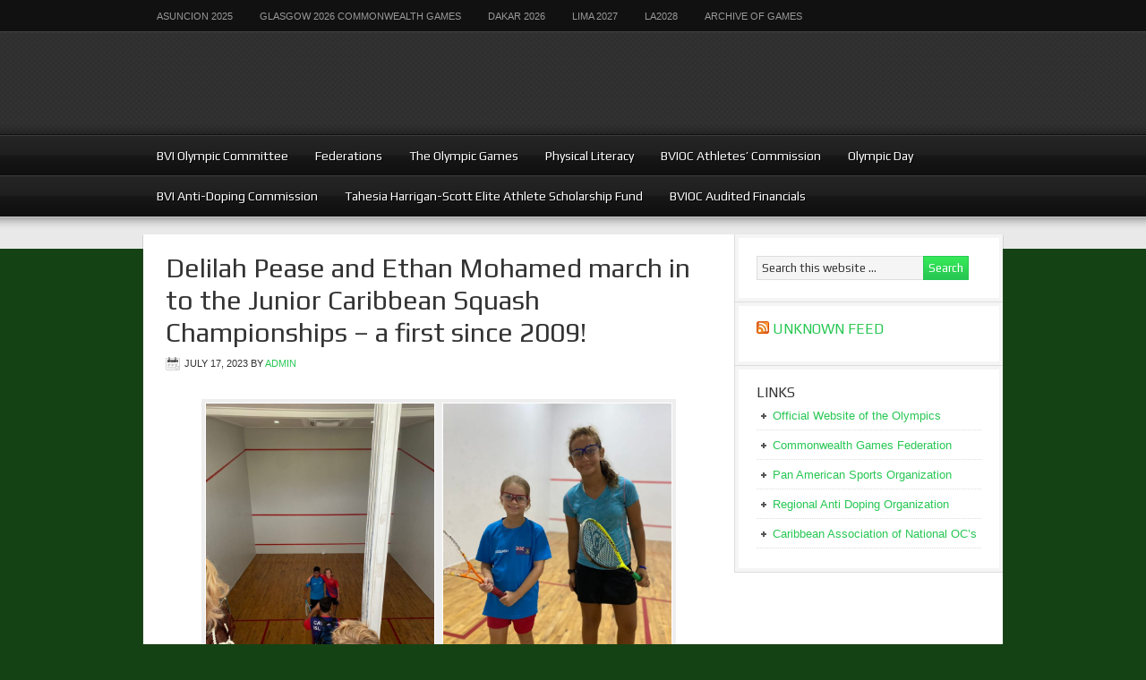

--- FILE ---
content_type: text/html; charset=UTF-8
request_url: http://bviolympics.org/tag/junior-caribbean-squash-championships/
body_size: 14062
content:
<!DOCTYPE html PUBLIC "-//W3C//DTD XHTML 1.0 Transitional//EN" "http://www.w3.org/TR/xhtml1/DTD/xhtml1-transitional.dtd">
<html xmlns="http://www.w3.org/1999/xhtml" lang="en-US" xml:lang="en-US">
<head profile="http://gmpg.org/xfn/11">
<meta http-equiv="Content-Type" content="text/html; charset=UTF-8" />
			<meta name="robots" content="noindex,noodp,noydir" />
		<meta name="viewport" content="width=device-width, initial-scale=1.0"/><title>Junior Caribbean Squash Championships</title>
<meta name='robots' content='max-image-preview:large' />
	<style>img:is([sizes="auto" i], [sizes^="auto," i]) { contain-intrinsic-size: 3000px 1500px }</style>
	<link rel="alternate" type="application/rss+xml" title="BVI Olympic Committee &raquo; Feed" href="http://bviolympics.org/feed/" />
<link rel="alternate" type="application/rss+xml" title="BVI Olympic Committee &raquo; Comments Feed" href="http://bviolympics.org/comments/feed/" />
<link rel="alternate" type="application/rss+xml" title="BVI Olympic Committee &raquo; Junior Caribbean Squash Championships Tag Feed" href="http://bviolympics.org/tag/junior-caribbean-squash-championships/feed/" />
<link rel="canonical" href="http://bviolympics.org/tag/junior-caribbean-squash-championships/" />
<script type="text/javascript">
/* <![CDATA[ */
window._wpemojiSettings = {"baseUrl":"https:\/\/s.w.org\/images\/core\/emoji\/16.0.1\/72x72\/","ext":".png","svgUrl":"https:\/\/s.w.org\/images\/core\/emoji\/16.0.1\/svg\/","svgExt":".svg","source":{"concatemoji":"http:\/\/bviolympics.org\/wp-includes\/js\/wp-emoji-release.min.js?ver=6.8.3"}};
/*! This file is auto-generated */
!function(s,n){var o,i,e;function c(e){try{var t={supportTests:e,timestamp:(new Date).valueOf()};sessionStorage.setItem(o,JSON.stringify(t))}catch(e){}}function p(e,t,n){e.clearRect(0,0,e.canvas.width,e.canvas.height),e.fillText(t,0,0);var t=new Uint32Array(e.getImageData(0,0,e.canvas.width,e.canvas.height).data),a=(e.clearRect(0,0,e.canvas.width,e.canvas.height),e.fillText(n,0,0),new Uint32Array(e.getImageData(0,0,e.canvas.width,e.canvas.height).data));return t.every(function(e,t){return e===a[t]})}function u(e,t){e.clearRect(0,0,e.canvas.width,e.canvas.height),e.fillText(t,0,0);for(var n=e.getImageData(16,16,1,1),a=0;a<n.data.length;a++)if(0!==n.data[a])return!1;return!0}function f(e,t,n,a){switch(t){case"flag":return n(e,"\ud83c\udff3\ufe0f\u200d\u26a7\ufe0f","\ud83c\udff3\ufe0f\u200b\u26a7\ufe0f")?!1:!n(e,"\ud83c\udde8\ud83c\uddf6","\ud83c\udde8\u200b\ud83c\uddf6")&&!n(e,"\ud83c\udff4\udb40\udc67\udb40\udc62\udb40\udc65\udb40\udc6e\udb40\udc67\udb40\udc7f","\ud83c\udff4\u200b\udb40\udc67\u200b\udb40\udc62\u200b\udb40\udc65\u200b\udb40\udc6e\u200b\udb40\udc67\u200b\udb40\udc7f");case"emoji":return!a(e,"\ud83e\udedf")}return!1}function g(e,t,n,a){var r="undefined"!=typeof WorkerGlobalScope&&self instanceof WorkerGlobalScope?new OffscreenCanvas(300,150):s.createElement("canvas"),o=r.getContext("2d",{willReadFrequently:!0}),i=(o.textBaseline="top",o.font="600 32px Arial",{});return e.forEach(function(e){i[e]=t(o,e,n,a)}),i}function t(e){var t=s.createElement("script");t.src=e,t.defer=!0,s.head.appendChild(t)}"undefined"!=typeof Promise&&(o="wpEmojiSettingsSupports",i=["flag","emoji"],n.supports={everything:!0,everythingExceptFlag:!0},e=new Promise(function(e){s.addEventListener("DOMContentLoaded",e,{once:!0})}),new Promise(function(t){var n=function(){try{var e=JSON.parse(sessionStorage.getItem(o));if("object"==typeof e&&"number"==typeof e.timestamp&&(new Date).valueOf()<e.timestamp+604800&&"object"==typeof e.supportTests)return e.supportTests}catch(e){}return null}();if(!n){if("undefined"!=typeof Worker&&"undefined"!=typeof OffscreenCanvas&&"undefined"!=typeof URL&&URL.createObjectURL&&"undefined"!=typeof Blob)try{var e="postMessage("+g.toString()+"("+[JSON.stringify(i),f.toString(),p.toString(),u.toString()].join(",")+"));",a=new Blob([e],{type:"text/javascript"}),r=new Worker(URL.createObjectURL(a),{name:"wpTestEmojiSupports"});return void(r.onmessage=function(e){c(n=e.data),r.terminate(),t(n)})}catch(e){}c(n=g(i,f,p,u))}t(n)}).then(function(e){for(var t in e)n.supports[t]=e[t],n.supports.everything=n.supports.everything&&n.supports[t],"flag"!==t&&(n.supports.everythingExceptFlag=n.supports.everythingExceptFlag&&n.supports[t]);n.supports.everythingExceptFlag=n.supports.everythingExceptFlag&&!n.supports.flag,n.DOMReady=!1,n.readyCallback=function(){n.DOMReady=!0}}).then(function(){return e}).then(function(){var e;n.supports.everything||(n.readyCallback(),(e=n.source||{}).concatemoji?t(e.concatemoji):e.wpemoji&&e.twemoji&&(t(e.twemoji),t(e.wpemoji)))}))}((window,document),window._wpemojiSettings);
/* ]]> */
</script>
<link rel='stylesheet' id='magazine-theme-css' href='http://bviolympics.org/wp-content/themes/magazine/style.css?ver=2.1' type='text/css' media='all' />
<style id='wp-emoji-styles-inline-css' type='text/css'>

	img.wp-smiley, img.emoji {
		display: inline !important;
		border: none !important;
		box-shadow: none !important;
		height: 1em !important;
		width: 1em !important;
		margin: 0 0.07em !important;
		vertical-align: -0.1em !important;
		background: none !important;
		padding: 0 !important;
	}
</style>
<link rel='stylesheet' id='wp-block-library-css' href='http://bviolympics.org/wp-includes/css/dist/block-library/style.min.css?ver=6.8.3' type='text/css' media='all' />
<style id='classic-theme-styles-inline-css' type='text/css'>
/*! This file is auto-generated */
.wp-block-button__link{color:#fff;background-color:#32373c;border-radius:9999px;box-shadow:none;text-decoration:none;padding:calc(.667em + 2px) calc(1.333em + 2px);font-size:1.125em}.wp-block-file__button{background:#32373c;color:#fff;text-decoration:none}
</style>
<style id='global-styles-inline-css' type='text/css'>
:root{--wp--preset--aspect-ratio--square: 1;--wp--preset--aspect-ratio--4-3: 4/3;--wp--preset--aspect-ratio--3-4: 3/4;--wp--preset--aspect-ratio--3-2: 3/2;--wp--preset--aspect-ratio--2-3: 2/3;--wp--preset--aspect-ratio--16-9: 16/9;--wp--preset--aspect-ratio--9-16: 9/16;--wp--preset--color--black: #000000;--wp--preset--color--cyan-bluish-gray: #abb8c3;--wp--preset--color--white: #ffffff;--wp--preset--color--pale-pink: #f78da7;--wp--preset--color--vivid-red: #cf2e2e;--wp--preset--color--luminous-vivid-orange: #ff6900;--wp--preset--color--luminous-vivid-amber: #fcb900;--wp--preset--color--light-green-cyan: #7bdcb5;--wp--preset--color--vivid-green-cyan: #00d084;--wp--preset--color--pale-cyan-blue: #8ed1fc;--wp--preset--color--vivid-cyan-blue: #0693e3;--wp--preset--color--vivid-purple: #9b51e0;--wp--preset--gradient--vivid-cyan-blue-to-vivid-purple: linear-gradient(135deg,rgba(6,147,227,1) 0%,rgb(155,81,224) 100%);--wp--preset--gradient--light-green-cyan-to-vivid-green-cyan: linear-gradient(135deg,rgb(122,220,180) 0%,rgb(0,208,130) 100%);--wp--preset--gradient--luminous-vivid-amber-to-luminous-vivid-orange: linear-gradient(135deg,rgba(252,185,0,1) 0%,rgba(255,105,0,1) 100%);--wp--preset--gradient--luminous-vivid-orange-to-vivid-red: linear-gradient(135deg,rgba(255,105,0,1) 0%,rgb(207,46,46) 100%);--wp--preset--gradient--very-light-gray-to-cyan-bluish-gray: linear-gradient(135deg,rgb(238,238,238) 0%,rgb(169,184,195) 100%);--wp--preset--gradient--cool-to-warm-spectrum: linear-gradient(135deg,rgb(74,234,220) 0%,rgb(151,120,209) 20%,rgb(207,42,186) 40%,rgb(238,44,130) 60%,rgb(251,105,98) 80%,rgb(254,248,76) 100%);--wp--preset--gradient--blush-light-purple: linear-gradient(135deg,rgb(255,206,236) 0%,rgb(152,150,240) 100%);--wp--preset--gradient--blush-bordeaux: linear-gradient(135deg,rgb(254,205,165) 0%,rgb(254,45,45) 50%,rgb(107,0,62) 100%);--wp--preset--gradient--luminous-dusk: linear-gradient(135deg,rgb(255,203,112) 0%,rgb(199,81,192) 50%,rgb(65,88,208) 100%);--wp--preset--gradient--pale-ocean: linear-gradient(135deg,rgb(255,245,203) 0%,rgb(182,227,212) 50%,rgb(51,167,181) 100%);--wp--preset--gradient--electric-grass: linear-gradient(135deg,rgb(202,248,128) 0%,rgb(113,206,126) 100%);--wp--preset--gradient--midnight: linear-gradient(135deg,rgb(2,3,129) 0%,rgb(40,116,252) 100%);--wp--preset--font-size--small: 13px;--wp--preset--font-size--medium: 20px;--wp--preset--font-size--large: 36px;--wp--preset--font-size--x-large: 42px;--wp--preset--spacing--20: 0.44rem;--wp--preset--spacing--30: 0.67rem;--wp--preset--spacing--40: 1rem;--wp--preset--spacing--50: 1.5rem;--wp--preset--spacing--60: 2.25rem;--wp--preset--spacing--70: 3.38rem;--wp--preset--spacing--80: 5.06rem;--wp--preset--shadow--natural: 6px 6px 9px rgba(0, 0, 0, 0.2);--wp--preset--shadow--deep: 12px 12px 50px rgba(0, 0, 0, 0.4);--wp--preset--shadow--sharp: 6px 6px 0px rgba(0, 0, 0, 0.2);--wp--preset--shadow--outlined: 6px 6px 0px -3px rgba(255, 255, 255, 1), 6px 6px rgba(0, 0, 0, 1);--wp--preset--shadow--crisp: 6px 6px 0px rgba(0, 0, 0, 1);}:where(.is-layout-flex){gap: 0.5em;}:where(.is-layout-grid){gap: 0.5em;}body .is-layout-flex{display: flex;}.is-layout-flex{flex-wrap: wrap;align-items: center;}.is-layout-flex > :is(*, div){margin: 0;}body .is-layout-grid{display: grid;}.is-layout-grid > :is(*, div){margin: 0;}:where(.wp-block-columns.is-layout-flex){gap: 2em;}:where(.wp-block-columns.is-layout-grid){gap: 2em;}:where(.wp-block-post-template.is-layout-flex){gap: 1.25em;}:where(.wp-block-post-template.is-layout-grid){gap: 1.25em;}.has-black-color{color: var(--wp--preset--color--black) !important;}.has-cyan-bluish-gray-color{color: var(--wp--preset--color--cyan-bluish-gray) !important;}.has-white-color{color: var(--wp--preset--color--white) !important;}.has-pale-pink-color{color: var(--wp--preset--color--pale-pink) !important;}.has-vivid-red-color{color: var(--wp--preset--color--vivid-red) !important;}.has-luminous-vivid-orange-color{color: var(--wp--preset--color--luminous-vivid-orange) !important;}.has-luminous-vivid-amber-color{color: var(--wp--preset--color--luminous-vivid-amber) !important;}.has-light-green-cyan-color{color: var(--wp--preset--color--light-green-cyan) !important;}.has-vivid-green-cyan-color{color: var(--wp--preset--color--vivid-green-cyan) !important;}.has-pale-cyan-blue-color{color: var(--wp--preset--color--pale-cyan-blue) !important;}.has-vivid-cyan-blue-color{color: var(--wp--preset--color--vivid-cyan-blue) !important;}.has-vivid-purple-color{color: var(--wp--preset--color--vivid-purple) !important;}.has-black-background-color{background-color: var(--wp--preset--color--black) !important;}.has-cyan-bluish-gray-background-color{background-color: var(--wp--preset--color--cyan-bluish-gray) !important;}.has-white-background-color{background-color: var(--wp--preset--color--white) !important;}.has-pale-pink-background-color{background-color: var(--wp--preset--color--pale-pink) !important;}.has-vivid-red-background-color{background-color: var(--wp--preset--color--vivid-red) !important;}.has-luminous-vivid-orange-background-color{background-color: var(--wp--preset--color--luminous-vivid-orange) !important;}.has-luminous-vivid-amber-background-color{background-color: var(--wp--preset--color--luminous-vivid-amber) !important;}.has-light-green-cyan-background-color{background-color: var(--wp--preset--color--light-green-cyan) !important;}.has-vivid-green-cyan-background-color{background-color: var(--wp--preset--color--vivid-green-cyan) !important;}.has-pale-cyan-blue-background-color{background-color: var(--wp--preset--color--pale-cyan-blue) !important;}.has-vivid-cyan-blue-background-color{background-color: var(--wp--preset--color--vivid-cyan-blue) !important;}.has-vivid-purple-background-color{background-color: var(--wp--preset--color--vivid-purple) !important;}.has-black-border-color{border-color: var(--wp--preset--color--black) !important;}.has-cyan-bluish-gray-border-color{border-color: var(--wp--preset--color--cyan-bluish-gray) !important;}.has-white-border-color{border-color: var(--wp--preset--color--white) !important;}.has-pale-pink-border-color{border-color: var(--wp--preset--color--pale-pink) !important;}.has-vivid-red-border-color{border-color: var(--wp--preset--color--vivid-red) !important;}.has-luminous-vivid-orange-border-color{border-color: var(--wp--preset--color--luminous-vivid-orange) !important;}.has-luminous-vivid-amber-border-color{border-color: var(--wp--preset--color--luminous-vivid-amber) !important;}.has-light-green-cyan-border-color{border-color: var(--wp--preset--color--light-green-cyan) !important;}.has-vivid-green-cyan-border-color{border-color: var(--wp--preset--color--vivid-green-cyan) !important;}.has-pale-cyan-blue-border-color{border-color: var(--wp--preset--color--pale-cyan-blue) !important;}.has-vivid-cyan-blue-border-color{border-color: var(--wp--preset--color--vivid-cyan-blue) !important;}.has-vivid-purple-border-color{border-color: var(--wp--preset--color--vivid-purple) !important;}.has-vivid-cyan-blue-to-vivid-purple-gradient-background{background: var(--wp--preset--gradient--vivid-cyan-blue-to-vivid-purple) !important;}.has-light-green-cyan-to-vivid-green-cyan-gradient-background{background: var(--wp--preset--gradient--light-green-cyan-to-vivid-green-cyan) !important;}.has-luminous-vivid-amber-to-luminous-vivid-orange-gradient-background{background: var(--wp--preset--gradient--luminous-vivid-amber-to-luminous-vivid-orange) !important;}.has-luminous-vivid-orange-to-vivid-red-gradient-background{background: var(--wp--preset--gradient--luminous-vivid-orange-to-vivid-red) !important;}.has-very-light-gray-to-cyan-bluish-gray-gradient-background{background: var(--wp--preset--gradient--very-light-gray-to-cyan-bluish-gray) !important;}.has-cool-to-warm-spectrum-gradient-background{background: var(--wp--preset--gradient--cool-to-warm-spectrum) !important;}.has-blush-light-purple-gradient-background{background: var(--wp--preset--gradient--blush-light-purple) !important;}.has-blush-bordeaux-gradient-background{background: var(--wp--preset--gradient--blush-bordeaux) !important;}.has-luminous-dusk-gradient-background{background: var(--wp--preset--gradient--luminous-dusk) !important;}.has-pale-ocean-gradient-background{background: var(--wp--preset--gradient--pale-ocean) !important;}.has-electric-grass-gradient-background{background: var(--wp--preset--gradient--electric-grass) !important;}.has-midnight-gradient-background{background: var(--wp--preset--gradient--midnight) !important;}.has-small-font-size{font-size: var(--wp--preset--font-size--small) !important;}.has-medium-font-size{font-size: var(--wp--preset--font-size--medium) !important;}.has-large-font-size{font-size: var(--wp--preset--font-size--large) !important;}.has-x-large-font-size{font-size: var(--wp--preset--font-size--x-large) !important;}
:where(.wp-block-post-template.is-layout-flex){gap: 1.25em;}:where(.wp-block-post-template.is-layout-grid){gap: 1.25em;}
:where(.wp-block-columns.is-layout-flex){gap: 2em;}:where(.wp-block-columns.is-layout-grid){gap: 2em;}
:root :where(.wp-block-pullquote){font-size: 1.5em;line-height: 1.6;}
</style>
<link rel='stylesheet' id='wpdm-font-awesome-css' href='http://bviolympics.org/wp-content/plugins/download-manager/assets/fontawesome/css/all.css?ver=6.8.3' type='text/css' media='all' />
<link rel='stylesheet' id='wpdm-bootstrap-css' href='http://bviolympics.org/wp-content/plugins/download-manager/assets/bootstrap/css/bootstrap.css?ver=6.8.3' type='text/css' media='all' />
<link rel='stylesheet' id='wpdm-front-css' href='http://bviolympics.org/wp-content/plugins/download-manager/assets/css/front.css?ver=6.8.3' type='text/css' media='all' />
<script type="text/javascript" id="jquery-core-js-extra">
/* <![CDATA[ */
var wpdm_url = {"home":"http:\/\/bviolympics.org\/","site":"http:\/\/bviolympics.org\/","ajax":"http:\/\/bviolympics.org\/wp-admin\/admin-ajax.php"};
/* ]]> */
</script>
<script type="text/javascript" src="http://bviolympics.org/wp-includes/js/jquery/jquery.min.js?ver=3.7.1" id="jquery-core-js"></script>
<script type="text/javascript" src="http://bviolympics.org/wp-includes/js/jquery/jquery-migrate.min.js?ver=3.4.1" id="jquery-migrate-js"></script>
<script type="text/javascript" src="http://bviolympics.org/wp-content/plugins/download-manager/assets/bootstrap/js/bootstrap.min.js?ver=6.8.3" id="wpdm-bootstrap-js"></script>
<script type="text/javascript" src="http://bviolympics.org/wp-content/plugins/download-manager/assets/js/front.js?ver=6.8.3" id="frontjs-js"></script>
<script type="text/javascript" src="http://bviolympics.org/wp-content/plugins/download-manager/assets/js/chosen.jquery.min.js?ver=6.8.3" id="jquery-choosen-js"></script>
<!--[if lt IE 9]>
<script type="text/javascript" src="http://bviolympics.org/wp-content/themes/genesis/lib/js/html5shiv.min.js?ver=3.7.3" id="html5shiv-js"></script>
<![endif]-->
<link rel="https://api.w.org/" href="http://bviolympics.org/wp-json/" /><link rel="alternate" title="JSON" type="application/json" href="http://bviolympics.org/wp-json/wp/v2/tags/1025" /><link rel="EditURI" type="application/rsd+xml" title="RSD" href="http://bviolympics.org/xmlrpc.php?rsd" />

        <script>
            var wpdm_site_url = 'http://bviolympics.org/';
            var wpdm_home_url = 'http://bviolympics.org/';
            var ajax_url = 'http://bviolympics.org/wp-admin/admin-ajax.php';
            var wpdm_ajax_url = 'http://bviolympics.org/wp-admin/admin-ajax.php';
            var wpdm_ajax_popup = '0';
        </script>
        <style>
            .wpdm-download-link.btn.btn-primary.{
                border-radius: 4px;
            }
        </style>


        <link rel="icon" href="http://bviolympics.org/wp-content/themes/magazine/images/favicon.ico" />
<style type="text/css">#header { background: url(http://bvioc.wpengine.com/wp-content/uploads/2013/07/cropped-Banner-with-White-Lettering.jpg) no-repeat !important; }</style>
<style type="text/css" id="custom-background-css">
body.custom-background { background-color: #154214; }
</style>
	<meta name="generator" content="WordPress Download Manager 2.9.91" />
            <style>
                                @import url('https://fonts.googleapis.com/css?family=Cantarell:400,700');
                


                .w3eden .fetfont,
                .w3eden .btn,
                .w3eden .btn.wpdm-front h3.title,
                .w3eden .wpdm-social-lock-box .IN-widget a span:last-child,
                .w3eden #xfilelist .panel-heading,
                .w3eden .wpdm-frontend-tabs a,
                .w3eden .alert:before,
                .w3eden .panel .panel-heading,
                .w3eden .discount-msg,
                .w3eden .panel.dashboard-panel h3,
                .w3eden #wpdm-dashboard-sidebar .list-group-item,
                .w3eden #package-description .wp-switch-editor,
                .w3eden .w3eden.author-dashbboard .nav.nav-tabs li a,
                .w3eden .wpdm_cart thead th,
                .w3eden #csp .list-group-item,
                .w3eden .modal-title {
                    font-family: Cantarell, -apple-system, BlinkMacSystemFont, "Segoe UI", Roboto, Helvetica, Arial, sans-serif, "Apple Color Emoji", "Segoe UI Emoji", "Segoe UI Symbol";
                    text-transform: uppercase;
                    font-weight: 700;
                }
                .w3eden #csp .list-group-item{
                    text-transform: unset;
                }
            </style>
                    <style>

            :root{
                --color-primary: #4a8eff;
                --color-primary-hover: #4a8eff;
                --color-primary-active: #4a8eff;
                --color-success: #4a8eff;
                --color-success-hover: #4a8eff;
                --color-success-active: #4a8eff;
                --color-info: #2CA8FF;
                --color-info-hover: #2CA8FF;
                --color-info-active: #2CA8FF;
                --color-warning: orange;
                --color-warning-hover: orange;
                --color-warning-active: orange;
                --color-danger: #ff5062;
                --color-danger-hover: #ff5062;
                --color-danger-active: #ff5062;
                --color-green: #30b570;
                --color-blue: #0073ff;
                --color-purple: #8557D3;
                --color-red: #ff5062;
                --color-muted: rgba(69, 89, 122, 0.6);
                --wpdm-font: Cantarell, -apple-system, BlinkMacSystemFont, "Segoe UI", Roboto, Helvetica, Arial, sans-serif, "Apple Color Emoji", "Segoe UI Emoji", "Segoe UI Symbol";
            }


        </style>
        </head>
<body class="archive tag tag-junior-caribbean-squash-championships tag-1025 custom-background wp-theme-genesis wp-child-theme-magazine custom-header header-image header-full-width content-sidebar magazine-green"><div id="nav"><div class="wrap"><ul id="menu-games" class="menu genesis-nav-menu menu-primary"><li id="menu-item-4713" class="menu-item menu-item-type-post_type menu-item-object-page menu-item-4713"><a href="http://bviolympics.org/asuncion-2025/">Asuncion 2025</a></li>
<li id="menu-item-4707" class="menu-item menu-item-type-post_type menu-item-object-page menu-item-has-children menu-item-4707"><a href="http://bviolympics.org/glasgow-2026-commonwealth-games/">Glasgow 2026 Commonwealth Games</a>
<ul class="sub-menu">
	<li id="menu-item-4755" class="menu-item menu-item-type-post_type menu-item-object-page menu-item-4755"><a href="http://bviolympics.org/glasgow-2026-kings-baton-relay/">Glasgow 2026 King’s Baton Relay</a></li>
	<li id="menu-item-4741" class="menu-item menu-item-type-post_type menu-item-object-page menu-item-4741"><a href="http://bviolympics.org/glasgow-2026-kings-baton-relay-may-20-2025/">Glasgow 2026 King’s Baton Relay May 20, 2025</a></li>
</ul>
</li>
<li id="menu-item-4710" class="menu-item menu-item-type-post_type menu-item-object-page menu-item-4710"><a href="http://bviolympics.org/dakar-2026/">Dakar 2026</a></li>
<li id="menu-item-4716" class="menu-item menu-item-type-post_type menu-item-object-page menu-item-4716"><a href="http://bviolympics.org/lima-2027/">Lima 2027</a></li>
<li id="menu-item-4704" class="menu-item menu-item-type-post_type menu-item-object-page menu-item-4704"><a href="http://bviolympics.org/la2028/">LA2028</a></li>
<li id="menu-item-2910" class="menu-item menu-item-type-post_type menu-item-object-page menu-item-has-children menu-item-2910"><a href="http://bviolympics.org/archive-of-games/">Archive of Games</a>
<ul class="sub-menu">
	<li id="menu-item-4502" class="menu-item menu-item-type-post_type menu-item-object-page menu-item-4502"><a href="http://bviolympics.org/paris-2024/">Paris 2024</a></li>
	<li id="menu-item-4496" class="menu-item menu-item-type-post_type menu-item-object-page menu-item-4496"><a href="http://bviolympics.org/san-salvador-2023/">San Salvador 2023</a></li>
	<li id="menu-item-4499" class="menu-item menu-item-type-post_type menu-item-object-page menu-item-4499"><a href="http://bviolympics.org/trinibago-2023/">Trinibago 2023</a></li>
	<li id="menu-item-4127" class="menu-item menu-item-type-post_type menu-item-object-page menu-item-4127"><a href="http://bviolympics.org/santiago-2023/">Santiago 2023</a></li>
	<li id="menu-item-4124" class="menu-item menu-item-type-post_type menu-item-object-page menu-item-has-children menu-item-4124"><a href="http://bviolympics.org/birmingham-2022/">Birmingham 2022</a>
	<ul class="sub-menu">
		<li id="menu-item-4179" class="menu-item menu-item-type-post_type menu-item-object-page menu-item-has-children menu-item-4179"><a href="http://bviolympics.org/birmingham-2022-queens-baton-relay/">Birmingham 2022 Queen’s Baton Relay</a>
		<ul class="sub-menu">
			<li id="menu-item-4184" class="menu-item menu-item-type-post_type menu-item-object-page menu-item-4184"><a href="http://bviolympics.org/the-queens-baton/">The Queen’s Baton</a></li>
			<li id="menu-item-4195" class="menu-item menu-item-type-post_type menu-item-object-page menu-item-4195"><a href="http://bviolympics.org/the-birmingham-2022-queens-baton-itinerary-in-the-bvi/">The Birmingham 2022 Queen’s Baton DRAFT Itinerary and Route in the BVI</a></li>
		</ul>
</li>
	</ul>
</li>
	<li id="menu-item-4121" class="menu-item menu-item-type-post_type menu-item-object-page menu-item-4121"><a href="http://bviolympics.org/cali-2021/">Cali 2021</a></li>
	<li id="menu-item-2925" class="menu-item menu-item-type-post_type menu-item-object-page menu-item-has-children menu-item-2925"><a href="http://bviolympics.org/tokyo-2020/">Tokyo 2020</a>
	<ul class="sub-menu">
		<li id="menu-item-4040" class="menu-item menu-item-type-post_type menu-item-object-page menu-item-has-children menu-item-4040"><a href="http://bviolympics.org/tokyo-2020-athlete-profiles/">Tokyo 2020 Athlete Profiles</a>
		<ul class="sub-menu">
			<li id="menu-item-4041" class="menu-item menu-item-type-post_type menu-item-object-page menu-item-4041"><a href="http://bviolympics.org/kyron-mcmaster-3/">Kyron McMaster</a></li>
			<li id="menu-item-4039" class="menu-item menu-item-type-post_type menu-item-object-page menu-item-4039"><a href="http://bviolympics.org/chantel-malone-3/">Chantel Malone</a></li>
			<li id="menu-item-4038" class="menu-item menu-item-type-post_type menu-item-object-page menu-item-4038"><a href="http://bviolympics.org/elinah-phillip/">Elinah Phillip</a></li>
		</ul>
</li>
	</ul>
</li>
	<li id="menu-item-2922" class="menu-item menu-item-type-post_type menu-item-object-page menu-item-has-children menu-item-2922"><a href="http://bviolympics.org/lima-2019/">Lima 2019</a>
	<ul class="sub-menu">
		<li id="menu-item-3472" class="menu-item menu-item-type-post_type menu-item-object-page menu-item-has-children menu-item-3472"><a href="http://bviolympics.org/lima-2019-delegation/">Lima 2019 Athlete Profiles</a>
		<ul class="sub-menu">
			<li id="menu-item-3474" class="menu-item menu-item-type-post_type menu-item-object-page menu-item-3474"><a href="http://bviolympics.org/eldred-henry-2/">ELDRED HENRY</a></li>
			<li id="menu-item-3475" class="menu-item menu-item-type-post_type menu-item-object-page menu-item-3475"><a href="http://bviolympics.org/ashley-kelly-2/">ASHLEY KELLY</a></li>
			<li id="menu-item-3476" class="menu-item menu-item-type-post_type menu-item-object-page menu-item-3476"><a href="http://bviolympics.org/thad-lettsome/">THAD LETTSOME</a></li>
			<li id="menu-item-3473" class="menu-item menu-item-type-post_type menu-item-object-page menu-item-3473"><a href="http://bviolympics.org/chantel-malone-2/">CHANTEL MALONE</a></li>
			<li id="menu-item-3471" class="menu-item menu-item-type-post_type menu-item-object-page menu-item-3471"><a href="http://bviolympics.org/?page_id=3463">KYRON McMASTER</a></li>
		</ul>
</li>
	</ul>
</li>
	<li id="menu-item-2916" class="menu-item menu-item-type-post_type menu-item-object-page menu-item-2916"><a href="http://bviolympics.org/buenos-aires-2018/">Buenos Aires 2018</a></li>
	<li id="menu-item-2919" class="menu-item menu-item-type-post_type menu-item-object-page menu-item-2919"><a href="http://bviolympics.org/archive-of-games/barranquilla-2018/">Barranquilla 2018</a></li>
	<li id="menu-item-2796" class="menu-item menu-item-type-post_type menu-item-object-page menu-item-has-children menu-item-2796"><a href="http://bviolympics.org/gold-coast-2018/">Gold Coast 2018</a>
	<ul class="sub-menu">
		<li id="menu-item-2931" class="menu-item menu-item-type-post_type menu-item-object-page menu-item-has-children menu-item-2931"><a href="http://bviolympics.org/gold-coast-2018/about-the-queens-baton-relay/">The Queen’s Baton Relay</a>
		<ul class="sub-menu">
			<li id="menu-item-2864" class="menu-item menu-item-type-post_type menu-item-object-page menu-item-2864"><a href="http://bviolympics.org/boundless-energy-the-gc2018-queens-baton/">The GC2018 Queen’s Baton</a></li>
			<li id="menu-item-2859" class="menu-item menu-item-type-post_type menu-item-object-page menu-item-2859"><a href="http://bviolympics.org/gold-coast-2018/the-gc2018-queens-baton-relay-route-itinerary-in-the-bvi/">The GC2018 Queen’s Baton Relay route &#038; itinerary in the BVI</a></li>
			<li id="menu-item-2958" class="menu-item menu-item-type-post_type menu-item-object-page menu-item-2958"><a href="http://bviolympics.org/boundless-energy-the-gc2018-queens-baton/gold-coast-2018-queens-baton-relay-in-the-bvi-full-report/">Gold Coast 2018 Queen’s Baton Relay in the BVI – Full Report</a></li>
			<li id="menu-item-2947" class="menu-item menu-item-type-post_type menu-item-object-page menu-item-2947"><a href="http://bviolympics.org/gold-coast-2018/gold-coast-2018-queens-baton-relay-bvi-sponsors/">Gold Coast 2018 Queen’s Baton Relay – BVI Sponsors</a></li>
		</ul>
</li>
		<li id="menu-item-3130" class="menu-item menu-item-type-post_type menu-item-object-page menu-item-has-children menu-item-3130"><a href="http://bviolympics.org/gc2018-athlete-profiles/">GC2018 Athlete Profiles</a>
		<ul class="sub-menu">
			<li id="menu-item-3093" class="menu-item menu-item-type-post_type menu-item-object-page menu-item-3093"><a href="http://bviolympics.org/tahesia-harrigan-scott/">Tahesia Harrigan-Scott</a></li>
			<li id="menu-item-3092" class="menu-item menu-item-type-post_type menu-item-object-page menu-item-3092"><a href="http://bviolympics.org/ashley-kelly/">Ashley Kelly</a></li>
			<li id="menu-item-3097" class="menu-item menu-item-type-post_type menu-item-object-page menu-item-3097"><a href="http://bviolympics.org/chantel-malone/">Chantel Malone</a></li>
			<li id="menu-item-3102" class="menu-item menu-item-type-post_type menu-item-object-page menu-item-3102"><a href="http://bviolympics.org/?page_id=3099">Kyron McMaster</a></li>
			<li id="menu-item-3105" class="menu-item menu-item-type-post_type menu-item-object-page menu-item-3105"><a href="http://bviolympics.org/khari-herbert-jr/">Khari Herbert Jr</a></li>
			<li id="menu-item-3114" class="menu-item menu-item-type-post_type menu-item-object-page menu-item-3114"><a href="http://bviolympics.org/trevia-gumbs/">Trevia Gumbs</a></li>
			<li id="menu-item-3115" class="menu-item menu-item-type-post_type menu-item-object-page menu-item-3115"><a href="http://bviolympics.org/tynelle-gumbs/">Tynelle Gumbs</a></li>
			<li id="menu-item-3121" class="menu-item menu-item-type-post_type menu-item-object-page menu-item-3121"><a href="http://bviolympics.org/joe-chapman/">Joe Chapman</a></li>
			<li id="menu-item-3120" class="menu-item menu-item-type-post_type menu-item-object-page menu-item-3120"><a href="http://bviolympics.org/neville-sorrentino/">Neville Sorrentino</a></li>
		</ul>
</li>
		<li id="menu-item-3085" class="menu-item menu-item-type-post_type menu-item-object-page menu-item-3085"><a href="http://bviolympics.org/gold-coast-2018/gc2018-media-kit-british-virgin-islands-ivb/">GC2018 Media Kit – British Virgin Islands (IVB)</a></li>
	</ul>
</li>
	<li id="menu-item-2913" class="menu-item menu-item-type-post_type menu-item-object-page menu-item-2913"><a href="http://bviolympics.org/bahamas-2017/">Bahamas 2017</a></li>
	<li id="menu-item-251" class="menu-item menu-item-type-post_type menu-item-object-page menu-item-has-children menu-item-251"><a href="http://bviolympics.org/rio-2016-3/">Rio 2016</a>
	<ul class="sub-menu">
		<li id="menu-item-282" class="menu-item menu-item-type-taxonomy menu-item-object-category menu-item-282"><a href="http://bviolympics.org/category/rio-news/">Rio News</a></li>
	</ul>
</li>
	<li id="menu-item-231" class="menu-item menu-item-type-post_type menu-item-object-page menu-item-has-children menu-item-231"><a href="http://bviolympics.org/samoa-2015/">Samoa 2015</a>
	<ul class="sub-menu">
		<li id="menu-item-287" class="menu-item menu-item-type-taxonomy menu-item-object-category menu-item-287"><a href="http://bviolympics.org/category/samoa-news/">Samoa News</a></li>
	</ul>
</li>
	<li id="menu-item-86" class="menu-item menu-item-type-post_type menu-item-object-page menu-item-has-children menu-item-86"><a href="http://bviolympics.org/toronto-2015/">Toronto 2015</a>
	<ul class="sub-menu">
		<li id="menu-item-283" class="menu-item menu-item-type-taxonomy menu-item-object-category menu-item-283"><a href="http://bviolympics.org/category/toronto-news/">Toronto News</a></li>
	</ul>
</li>
	<li id="menu-item-87" class="menu-item menu-item-type-post_type menu-item-object-page menu-item-has-children menu-item-87"><a href="http://bviolympics.org/vera-cruz-2014/">Vera Cruz 2014</a>
	<ul class="sub-menu">
		<li id="menu-item-288" class="menu-item menu-item-type-taxonomy menu-item-object-category menu-item-288"><a href="http://bviolympics.org/category/vera-cruz-news/">Vera Cruz News</a></li>
	</ul>
</li>
	<li id="menu-item-293" class="menu-item menu-item-type-post_type menu-item-object-page menu-item-has-children menu-item-293"><a href="http://bviolympics.org/nanjing-2014-2/">Nanjing 2014</a>
	<ul class="sub-menu">
		<li id="menu-item-286" class="menu-item menu-item-type-taxonomy menu-item-object-category menu-item-286"><a href="http://bviolympics.org/category/nanjing-news/">Nanjing News</a></li>
	</ul>
</li>
	<li id="menu-item-85" class="menu-item menu-item-type-post_type menu-item-object-page menu-item-has-children menu-item-85"><a href="http://bviolympics.org/glasgow-2014/">Glasgow 2014</a>
	<ul class="sub-menu">
		<li id="menu-item-814" class="menu-item menu-item-type-post_type menu-item-object-page menu-item-has-children menu-item-814"><a href="http://bviolympics.org/glasgow-2014/queens-baton-relay/">Queen’s Baton Relay</a>
		<ul class="sub-menu">
			<li id="menu-item-947" class="menu-item menu-item-type-post_type menu-item-object-page menu-item-947"><a href="http://bviolympics.org/glasgow-2014/queens-baton-relay/glasgow-2014-queens-baton-relay-final-report/">2014 Queen’s Baton Relay – Full Report</a></li>
			<li id="menu-item-887" class="menu-item menu-item-type-post_type menu-item-object-page menu-item-887"><a href="http://bviolympics.org/glasgow-2014/queens-baton-relay/queens-baton-relay-itinerary/">2014 Queen&#8217;s Baton Relay &#8211; Itinerary</a></li>
			<li id="menu-item-824" class="menu-item menu-item-type-post_type menu-item-object-page menu-item-824"><a href="http://bviolympics.org/glasgow-2014/queens-baton-relay/queens-baton-relay-sponsors/">2014 Queen&#8217;s Baton Relay &#8211; Sponsors</a></li>
		</ul>
</li>
		<li id="menu-item-812" class="menu-item menu-item-type-post_type menu-item-object-page menu-item-812"><a href="http://bviolympics.org/glasgow-2014/meet-the-mascot-clyde/">Meet the Mascot – Clyde</a></li>
		<li id="menu-item-284" class="menu-item menu-item-type-taxonomy menu-item-object-category menu-item-284"><a href="http://bviolympics.org/category/glasgow-news/">Glasgow News</a></li>
	</ul>
</li>
</ul>
</li>
</ul></div></div><div id="wrap"><div id="header"><div class="wrap"><div id="title-area"><p id="title"><a href="http://bviolympics.org/">BVI Olympic Committee</a></p><p id="description">Governing Body for Olympic Sports in the BVI</p></div></div></div><div id="subnav"><div class="wrap"><ul id="menu-main" class="menu genesis-nav-menu menu-secondary"><li id="menu-item-392" class="menu-item menu-item-type-taxonomy menu-item-object-category menu-item-has-children menu-item-392"><a href="http://bviolympics.org/category/bvi-olympic-committee/">BVI Olympic Committee</a>
<ul class="sub-menu">
	<li id="menu-item-3575" class="menu-item menu-item-type-post_type menu-item-object-page menu-item-3575"><a href="http://bviolympics.org/address/">Address</a></li>
	<li id="menu-item-94" class="menu-item menu-item-type-post_type menu-item-object-page menu-item-94"><a href="http://bviolympics.org/bvioc-executive/">BVIOC Executive</a></li>
	<li id="menu-item-93" class="menu-item menu-item-type-post_type menu-item-object-page menu-item-93"><a href="http://bviolympics.org/bvioc-history/">BVIOC History</a></li>
	<li id="menu-item-2001" class="menu-item menu-item-type-taxonomy menu-item-object-category menu-item-has-children menu-item-2001"><a href="http://bviolympics.org/category/sports-history-by-rey-oneal/">Sports History by Rey O&#8217;Neal</a>
	<ul class="sub-menu">
		<li id="menu-item-3264" class="menu-item menu-item-type-post_type menu-item-object-post menu-item-3264"><a href="http://bviolympics.org/the-other-olympic-medalists-from-the-caribbean/">The  “Other” Olympic  Medalists From The Caribbean</a></li>
		<li id="menu-item-3336" class="menu-item menu-item-type-post_type menu-item-object-page menu-item-3336"><a href="http://bviolympics.org/history-of-o-e-c-s-athletics-by-rey-oneal-3/">History of O.E.C.S Athletics by Rey O’Neal</a></li>
	</ul>
</li>
</ul>
</li>
<li id="menu-item-751" class="menu-item menu-item-type-post_type menu-item-object-page menu-item-has-children menu-item-751"><a href="http://bviolympics.org/federations/">Federations</a>
<ul class="sub-menu">
	<li id="menu-item-3349" class="menu-item menu-item-type-taxonomy menu-item-object-category menu-item-has-children menu-item-3349"><a href="http://bviolympics.org/category/archery/">Archery</a>
	<ul class="sub-menu">
		<li id="menu-item-3350" class="menu-item menu-item-type-post_type menu-item-object-page menu-item-3350"><a href="http://bviolympics.org/federations/virgin-islands-archery-association/">Archery Executive</a></li>
		<li id="menu-item-3352" class="menu-item menu-item-type-post_type menu-item-object-page menu-item-3352"><a href="http://bviolympics.org/archery-history/">Archery History</a></li>
		<li id="menu-item-3354" class="menu-item menu-item-type-post_type menu-item-object-page menu-item-3354"><a href="http://bviolympics.org/federations/archery-teams/">Archery Teams</a></li>
	</ul>
</li>
	<li id="menu-item-258" class="menu-item menu-item-type-taxonomy menu-item-object-category menu-item-has-children menu-item-258"><a href="http://bviolympics.org/category/athletics-news/">Athletics</a>
	<ul class="sub-menu">
		<li id="menu-item-103" class="menu-item menu-item-type-post_type menu-item-object-page menu-item-103"><a href="http://bviolympics.org/federations/athletics-executive/">Athletics Executive</a></li>
		<li id="menu-item-102" class="menu-item menu-item-type-post_type menu-item-object-page menu-item-102"><a href="http://bviolympics.org/federations/athletics-history/">Athletics History</a></li>
		<li id="menu-item-345" class="menu-item menu-item-type-post_type menu-item-object-page menu-item-has-children menu-item-345"><a href="http://bviolympics.org/federations/athletics-disiplines-6/">Athletics Disiplines</a>
		<ul class="sub-menu">
			<li id="menu-item-346" class="menu-item menu-item-type-taxonomy menu-item-object-category menu-item-346"><a href="http://bviolympics.org/category/sprint-medley-relay/">Sprint Medley Relay</a></li>
		</ul>
</li>
	</ul>
</li>
	<li id="menu-item-259" class="menu-item menu-item-type-taxonomy menu-item-object-category menu-item-has-children menu-item-259"><a href="http://bviolympics.org/category/basketball-news/">Basketball</a>
	<ul class="sub-menu">
		<li id="menu-item-111" class="menu-item menu-item-type-post_type menu-item-object-page menu-item-111"><a href="http://bviolympics.org/federations/basketball-executive/">Basketball Executive</a></li>
		<li id="menu-item-110" class="menu-item menu-item-type-post_type menu-item-object-page menu-item-110"><a href="http://bviolympics.org/federations/basketball-history/">Basketball History</a></li>
		<li id="menu-item-108" class="menu-item menu-item-type-post_type menu-item-object-page menu-item-108"><a href="http://bviolympics.org/federations/basketball-teams/">Basketball Teams</a></li>
	</ul>
</li>
	<li id="menu-item-260" class="menu-item menu-item-type-taxonomy menu-item-object-category menu-item-has-children menu-item-260"><a href="http://bviolympics.org/category/cycling-news/">Cycling</a>
	<ul class="sub-menu">
		<li id="menu-item-119" class="menu-item menu-item-type-post_type menu-item-object-page menu-item-119"><a href="http://bviolympics.org/federations/cycling-executive/">Cycling Executive</a></li>
		<li id="menu-item-118" class="menu-item menu-item-type-post_type menu-item-object-page menu-item-118"><a href="http://bviolympics.org/federations/cycling-history/">Cycling History</a></li>
		<li id="menu-item-803" class="menu-item menu-item-type-post_type menu-item-object-page menu-item-803"><a href="http://bviolympics.org/federations/cycling-disiplines/">Cycling Disiplines</a></li>
	</ul>
</li>
	<li id="menu-item-752" class="menu-item menu-item-type-taxonomy menu-item-object-category menu-item-has-children menu-item-752"><a href="http://bviolympics.org/category/football-news/">Football</a>
	<ul class="sub-menu">
		<li id="menu-item-753" class="menu-item menu-item-type-post_type menu-item-object-page menu-item-753"><a href="http://bviolympics.org/federations/football-executive/">Football Executive</a></li>
		<li id="menu-item-755" class="menu-item menu-item-type-post_type menu-item-object-page menu-item-755"><a href="http://bviolympics.org/federations/football-history/">Football History</a></li>
		<li id="menu-item-754" class="menu-item menu-item-type-post_type menu-item-object-page menu-item-754"><a href="http://bviolympics.org/?page_id=123">Football Teams</a></li>
	</ul>
</li>
	<li id="menu-item-759" class="menu-item menu-item-type-taxonomy menu-item-object-category menu-item-has-children menu-item-759"><a href="http://bviolympics.org/category/rugby-news/">Rugby</a>
	<ul class="sub-menu">
		<li id="menu-item-762" class="menu-item menu-item-type-post_type menu-item-object-page menu-item-762"><a href="http://bviolympics.org/federations/rugby-executive/">Rugby Executive</a></li>
		<li id="menu-item-761" class="menu-item menu-item-type-post_type menu-item-object-page menu-item-761"><a href="http://bviolympics.org/federations/rugby-history/">Rugby History</a></li>
		<li id="menu-item-760" class="menu-item menu-item-type-post_type menu-item-object-page menu-item-760"><a href="http://bviolympics.org/federations/rugby-teams/">Rugby Teams</a></li>
	</ul>
</li>
	<li id="menu-item-766" class="menu-item menu-item-type-taxonomy menu-item-object-category menu-item-has-children menu-item-766"><a href="http://bviolympics.org/category/sailing-news/">Sailing</a>
	<ul class="sub-menu">
		<li id="menu-item-765" class="menu-item menu-item-type-post_type menu-item-object-page menu-item-765"><a href="http://bviolympics.org/federations/sailing-executive/">Sailing Executive</a></li>
		<li id="menu-item-764" class="menu-item menu-item-type-post_type menu-item-object-page menu-item-764"><a href="http://bviolympics.org/federations/sailing-history/">Sailing History</a></li>
		<li id="menu-item-763" class="menu-item menu-item-type-post_type menu-item-object-page menu-item-763"><a href="http://bviolympics.org/federations/sailing-disiplines/">Sailing Disiplines</a></li>
	</ul>
</li>
	<li id="menu-item-770" class="menu-item menu-item-type-taxonomy menu-item-object-category menu-item-has-children menu-item-770"><a href="http://bviolympics.org/category/skiing-news/">Skiing</a>
	<ul class="sub-menu">
		<li id="menu-item-769" class="menu-item menu-item-type-post_type menu-item-object-page menu-item-769"><a href="http://bviolympics.org/federations/skiing-executive/">Skiing Executive</a></li>
		<li id="menu-item-768" class="menu-item menu-item-type-post_type menu-item-object-page menu-item-768"><a href="http://bviolympics.org/federations/skiing-history/">Skiing History</a></li>
		<li id="menu-item-767" class="menu-item menu-item-type-post_type menu-item-object-page menu-item-767"><a href="http://bviolympics.org/federations/skiing-disiplines/">Skiing Disiplines</a></li>
	</ul>
</li>
	<li id="menu-item-774" class="menu-item menu-item-type-taxonomy menu-item-object-category menu-item-has-children menu-item-774"><a href="http://bviolympics.org/category/softball-baseball-news/">Softball-Baseball</a>
	<ul class="sub-menu">
		<li id="menu-item-773" class="menu-item menu-item-type-post_type menu-item-object-page menu-item-773"><a href="http://bviolympics.org/federations/softball-executive/">Softball-Baseball Executive</a></li>
		<li id="menu-item-772" class="menu-item menu-item-type-post_type menu-item-object-page menu-item-772"><a href="http://bviolympics.org/federations/softball-history/">Softball History</a></li>
		<li id="menu-item-771" class="menu-item menu-item-type-post_type menu-item-object-page menu-item-771"><a href="http://bviolympics.org/federations/softball-teams/">Softball Teams</a></li>
	</ul>
</li>
	<li id="menu-item-778" class="menu-item menu-item-type-taxonomy menu-item-object-category menu-item-has-children menu-item-778"><a href="http://bviolympics.org/category/swimming-news/">Swimming</a>
	<ul class="sub-menu">
		<li id="menu-item-777" class="menu-item menu-item-type-post_type menu-item-object-page menu-item-777"><a href="http://bviolympics.org/federations/swimming-executive/">Swimming Executive</a></li>
		<li id="menu-item-776" class="menu-item menu-item-type-post_type menu-item-object-page menu-item-776"><a href="http://bviolympics.org/federations/swimming-history/">Swimming History</a></li>
		<li id="menu-item-775" class="menu-item menu-item-type-post_type menu-item-object-page menu-item-775"><a href="http://bviolympics.org/federations/swimming-disiplines/">Swimming Disiplines</a></li>
	</ul>
</li>
	<li id="menu-item-782" class="menu-item menu-item-type-taxonomy menu-item-object-category menu-item-has-children menu-item-782"><a href="http://bviolympics.org/category/squash-news/">Squash</a>
	<ul class="sub-menu">
		<li id="menu-item-781" class="menu-item menu-item-type-post_type menu-item-object-page menu-item-781"><a href="http://bviolympics.org/federations/squash-executive/">Squash Executive</a></li>
		<li id="menu-item-780" class="menu-item menu-item-type-post_type menu-item-object-page menu-item-780"><a href="http://bviolympics.org/federations/squash-history/">Squash History</a></li>
		<li id="menu-item-779" class="menu-item menu-item-type-post_type menu-item-object-page menu-item-779"><a href="http://bviolympics.org/federations/squash-players/">Squash Players</a></li>
	</ul>
</li>
	<li id="menu-item-789" class="menu-item menu-item-type-taxonomy menu-item-object-category menu-item-has-children menu-item-789"><a href="http://bviolympics.org/category/tabletennis-news/">Table Tennis</a>
	<ul class="sub-menu">
		<li id="menu-item-788" class="menu-item menu-item-type-post_type menu-item-object-page menu-item-788"><a href="http://bviolympics.org/federations/table-tennis-executive/">Table Tennis Executive</a></li>
		<li id="menu-item-787" class="menu-item menu-item-type-post_type menu-item-object-page menu-item-787"><a href="http://bviolympics.org/federations/table-tennis-history/">Table Tennis History</a></li>
		<li id="menu-item-786" class="menu-item menu-item-type-post_type menu-item-object-page menu-item-786"><a href="http://bviolympics.org/federations/table-tennis-disiplines/">Table Tennis Disiplines</a></li>
	</ul>
</li>
	<li id="menu-item-794" class="menu-item menu-item-type-taxonomy menu-item-object-category menu-item-has-children menu-item-794"><a href="http://bviolympics.org/category/taekwondo-news/">Taekwondo</a>
	<ul class="sub-menu">
		<li id="menu-item-793" class="menu-item menu-item-type-post_type menu-item-object-page menu-item-793"><a href="http://bviolympics.org/federations/taekwondo-executive/">Taekwondo Executive</a></li>
		<li id="menu-item-792" class="menu-item menu-item-type-post_type menu-item-object-page menu-item-792"><a href="http://bviolympics.org/federations/taekwondo-history/">Taekwondo History</a></li>
		<li id="menu-item-791" class="menu-item menu-item-type-post_type menu-item-object-page menu-item-791"><a href="http://bviolympics.org/federations/taekwondo-events/">Taekwondo Events</a></li>
	</ul>
</li>
	<li id="menu-item-790" class="menu-item menu-item-type-taxonomy menu-item-object-category menu-item-has-children menu-item-790"><a href="http://bviolympics.org/category/tennis-news/">Tennis</a>
	<ul class="sub-menu">
		<li id="menu-item-785" class="menu-item menu-item-type-post_type menu-item-object-page menu-item-785"><a href="http://bviolympics.org/federations/tennis-executive/">Tennis Executive</a></li>
		<li id="menu-item-784" class="menu-item menu-item-type-post_type menu-item-object-page menu-item-784"><a href="http://bviolympics.org/federations/tennis-history/">Tennis History</a></li>
		<li id="menu-item-783" class="menu-item menu-item-type-post_type menu-item-object-page menu-item-783"><a href="http://bviolympics.org/federations/tennis-disiplines/">Tennis Disiplines</a></li>
	</ul>
</li>
	<li id="menu-item-795" class="menu-item menu-item-type-taxonomy menu-item-object-category menu-item-has-children menu-item-795"><a href="http://bviolympics.org/category/triathlon-news/">Triathlon</a>
	<ul class="sub-menu">
		<li id="menu-item-798" class="menu-item menu-item-type-post_type menu-item-object-page menu-item-798"><a href="http://bviolympics.org/federations/triathlon-executive/">Triathlon Executive</a></li>
		<li id="menu-item-797" class="menu-item menu-item-type-post_type menu-item-object-page menu-item-797"><a href="http://bviolympics.org/federations/triathlon-history/">Triathlon History</a></li>
		<li id="menu-item-796" class="menu-item menu-item-type-post_type menu-item-object-page menu-item-796"><a href="http://bviolympics.org/federations/triathlon-events/">Triathlon Events</a></li>
	</ul>
</li>
	<li id="menu-item-799" class="menu-item menu-item-type-taxonomy menu-item-object-category menu-item-has-children menu-item-799"><a href="http://bviolympics.org/category/volleyball-news/">Volleyball</a>
	<ul class="sub-menu">
		<li id="menu-item-802" class="menu-item menu-item-type-post_type menu-item-object-page menu-item-802"><a href="http://bviolympics.org/federations/volleyball-executive/">Volleyball Executive</a></li>
		<li id="menu-item-801" class="menu-item menu-item-type-post_type menu-item-object-page menu-item-801"><a href="http://bviolympics.org/federations/volleyball-history/">Volleyball History</a></li>
		<li id="menu-item-800" class="menu-item menu-item-type-post_type menu-item-object-page menu-item-800"><a href="http://bviolympics.org/federations/volleyball-teams/">Volleyball Teams</a></li>
	</ul>
</li>
</ul>
</li>
<li id="menu-item-92" class="menu-item menu-item-type-post_type menu-item-object-page menu-item-has-children menu-item-92"><a href="http://bviolympics.org/bvi-olympians/">The Olympic Games</a>
<ul class="sub-menu">
	<li id="menu-item-1702" class="menu-item menu-item-type-post_type menu-item-object-page menu-item-1702"><a href="http://bviolympics.org/bvi-olympians-3/">BVI Olympic Legacy</a></li>
	<li id="menu-item-426" class="menu-item menu-item-type-post_type menu-item-object-page menu-item-has-children menu-item-426"><a href="http://bviolympics.org/games-attended-by-bvi/">Olympic Games Attended by BVI</a>
	<ul class="sub-menu">
		<li id="menu-item-431" class="menu-item menu-item-type-post_type menu-item-object-page menu-item-431"><a href="http://bviolympics.org/games-attended-by-bvi/sarajevo-1984/">Sarajevo 1984</a></li>
		<li id="menu-item-500" class="menu-item menu-item-type-post_type menu-item-object-page menu-item-500"><a href="http://bviolympics.org/games-attended-by-bvi/los-angeles-1984/">Los Angeles 1984</a></li>
		<li id="menu-item-499" class="menu-item menu-item-type-post_type menu-item-object-page menu-item-499"><a href="http://bviolympics.org/games-attended-by-bvi/seoul-1988/">Seoul 1988</a></li>
		<li id="menu-item-498" class="menu-item menu-item-type-post_type menu-item-object-page menu-item-498"><a href="http://bviolympics.org/games-attended-by-bvi/barcelona-1992/">Barcelona 1992</a></li>
		<li id="menu-item-497" class="menu-item menu-item-type-post_type menu-item-object-page menu-item-497"><a href="http://bviolympics.org/games-attended-by-bvi/atlanta-1996/">Atlanta 1996</a></li>
		<li id="menu-item-496" class="menu-item menu-item-type-post_type menu-item-object-page menu-item-496"><a href="http://bviolympics.org/games-attended-by-bvi/sydney-2000/">Sydney 2000</a></li>
		<li id="menu-item-495" class="menu-item menu-item-type-post_type menu-item-object-page menu-item-495"><a href="http://bviolympics.org/games-attended-by-bvi/athens-2004/">Athens 2004</a></li>
		<li id="menu-item-494" class="menu-item menu-item-type-post_type menu-item-object-page menu-item-494"><a href="http://bviolympics.org/games-attended-by-bvi/beijing-2008/">Beijing 2008</a></li>
		<li id="menu-item-807" class="menu-item menu-item-type-post_type menu-item-object-page menu-item-has-children menu-item-807"><a href="http://bviolympics.org/games-attended-by-bvi/london-2012-2/">London 2012</a>
		<ul class="sub-menu">
			<li id="menu-item-809" class="menu-item menu-item-type-taxonomy menu-item-object-category menu-item-809"><a href="http://bviolympics.org/category/london-news/">London News</a></li>
		</ul>
</li>
		<li id="menu-item-808" class="menu-item menu-item-type-post_type menu-item-object-page menu-item-has-children menu-item-808"><a href="http://bviolympics.org/games-attended-by-bvi/sochi-2014/">Sochi 2014</a>
		<ul class="sub-menu">
			<li id="menu-item-810" class="menu-item menu-item-type-taxonomy menu-item-object-category menu-item-810"><a href="http://bviolympics.org/category/sochi-news/">Sochi News</a></li>
		</ul>
</li>
	</ul>
</li>
	<li id="menu-item-433" class="menu-item menu-item-type-post_type menu-item-object-page menu-item-has-children menu-item-433"><a href="http://bviolympics.org/bvi-olympians-2/">BVI Olympians</a>
	<ul class="sub-menu">
		<li id="menu-item-1783" class="menu-item menu-item-type-post_type menu-item-object-page menu-item-1783"><a href="http://bviolympics.org/bvi-olympians-2/dean-greenaway/">Dean Greenaway</a></li>
		<li id="menu-item-483" class="menu-item menu-item-type-post_type menu-item-object-page menu-item-483"><a href="http://bviolympics.org/bvi-olympians-2/dion-crabbe/">Dion Crabbe</a></li>
		<li id="menu-item-1785" class="menu-item menu-item-type-post_type menu-item-object-page menu-item-1785"><a href="http://bviolympics.org/bvi-olympians-2/elvet-meyers/">Elvet Meyers</a></li>
		<li id="menu-item-1786" class="menu-item menu-item-type-post_type menu-item-object-page menu-item-1786"><a href="http://bviolympics.org/bvi-olympians-2/eric-matthias/">Eric Matthias</a></li>
		<li id="menu-item-1787" class="menu-item menu-item-type-post_type menu-item-object-page menu-item-1787"><a href="http://bviolympics.org/bvi-olympians-2/errol-canute-fraser/">Errol “Canute” Fraser</a></li>
		<li id="menu-item-1788" class="menu-item menu-item-type-post_type menu-item-object-page menu-item-1788"><a href="http://bviolympics.org/bvi-olympians-2/greg-rhymer/">Greg Rhymer</a></li>
		<li id="menu-item-1789" class="menu-item menu-item-type-post_type menu-item-object-page menu-item-1789"><a href="http://bviolympics.org/bvi-olympians-2/guy-hill/">Guy Hill</a></li>
	</ul>
</li>
</ul>
</li>
<li id="menu-item-3579" class="menu-item menu-item-type-post_type menu-item-object-page menu-item-has-children menu-item-3579"><a href="http://bviolympics.org/physical-literacy/">Physical Literacy</a>
<ul class="sub-menu">
	<li id="menu-item-3634" class="menu-item menu-item-type-post_type menu-item-object-page menu-item-3634"><a href="http://bviolympics.org/physical-literacy-leaflet/">Physical Literacy Leaflet</a></li>
	<li id="menu-item-3588" class="menu-item menu-item-type-post_type menu-item-object-page menu-item-3588"><a href="http://bviolympics.org/promoting-physical-literacy-interviews/">Promoting Physical Literacy – interviews</a></li>
	<li id="menu-item-3594" class="menu-item menu-item-type-post_type menu-item-object-page menu-item-3594"><a href="http://bviolympics.org/physical-literacy-tips-from-the-pros/">Physical literacy – Tips from the Pros</a></li>
</ul>
</li>
<li id="menu-item-3658" class="menu-item menu-item-type-post_type menu-item-object-page menu-item-has-children menu-item-3658"><a href="http://bviolympics.org/bviocac/">BVIOC Athletes’ Commission</a>
<ul class="sub-menu">
	<li id="menu-item-3660" class="menu-item menu-item-type-post_type menu-item-object-page menu-item-has-children menu-item-3660"><a href="http://bviolympics.org/bviocac/news-and-events/">News</a>
	<ul class="sub-menu">
		<li id="menu-item-3744" class="menu-item menu-item-type-post_type menu-item-object-post menu-item-3744"><a href="http://bviolympics.org/bvioc-athletes-commissions-to-host-athletic-brand-building-virtual-workshop/">BVIOC Athletes’ Commission’s to host Athletic Brand Building virtual workshop</a></li>
		<li id="menu-item-3661" class="menu-item menu-item-type-post_type menu-item-object-post menu-item-3661"><a href="http://bviolympics.org/newly-established-bvioc-athletes-commission-to-host-free-workshop/">Newly established BVIOC Athletes’ Commission to host free workshop</a></li>
	</ul>
</li>
	<li id="menu-item-3664" class="menu-item menu-item-type-post_type menu-item-object-page menu-item-has-children menu-item-3664"><a href="http://bviolympics.org/bviocac/events/">Events</a>
	<ul class="sub-menu">
		<li id="menu-item-3743" class="menu-item menu-item-type-post_type menu-item-object-post menu-item-3743"><a href="http://bviolympics.org/virtual-workshop-on-building-your-athletic-brand/">Virtual workshop on Building Your Athletic Brand</a></li>
		<li id="menu-item-3667" class="menu-item menu-item-type-post_type menu-item-object-post menu-item-3667"><a href="http://bviolympics.org/live-workshop-on-sports-psychology/">Live Workshop on Sports Psychology –</a></li>
	</ul>
</li>
</ul>
</li>
<li id="menu-item-3682" class="menu-item menu-item-type-post_type menu-item-object-page menu-item-has-children menu-item-3682"><a href="http://bviolympics.org/olympic-day/">Olympic Day</a>
<ul class="sub-menu">
	<li id="menu-item-3683" class="menu-item menu-item-type-post_type menu-item-object-post menu-item-3683"><a href="http://bviolympics.org/sports-festival-celebrating-olympic-day/">Sports Festival celebrating Olympic Day</a></li>
</ul>
</li>
<li id="menu-item-3783" class="menu-item menu-item-type-post_type menu-item-object-page menu-item-has-children menu-item-3783"><a href="http://bviolympics.org/bvi-anti-doping-commission/">BVI Anti-Doping Commission</a>
<ul class="sub-menu">
	<li id="menu-item-3784" class="menu-item menu-item-type-post_type menu-item-object-page menu-item-3784"><a href="http://bviolympics.org/bvi-anti-doping-rules-2021/">BVI Anti-Doping Rules 2021</a></li>
</ul>
</li>
<li id="menu-item-4592" class="menu-item menu-item-type-post_type menu-item-object-page menu-item-has-children menu-item-4592"><a href="http://bviolympics.org/tahesia-harrigan-scott-elite-athlete-scholarship-fund/">Tahesia Harrigan-Scott Elite Athlete Scholarship Fund</a>
<ul class="sub-menu">
	<li id="menu-item-4597" class="menu-item menu-item-type-post_type menu-item-object-page menu-item-4597"><a href="http://bviolympics.org/the-tahesia-harrigan-scott-elite-athlete-scholarship-sponsors/">The Tahesia Harrigan-Scott Elite Athlete Scholarship Sponsors</a></li>
</ul>
</li>
<li id="menu-item-4778" class="menu-item menu-item-type-post_type menu-item-object-page menu-item-4778"><a href="http://bviolympics.org/bvioc-audited-financials/">BVIOC Audited Financials</a></li>
</ul></div></div><div id="inner"><div class="wrap"><div id="content-sidebar-wrap"><div id="content" class="hfeed"><div class="post-4569 post type-post status-publish format-standard hentry category-casa category-junior-caribbean-squash-championships category-squash-news tag-bvi-squash-rackets-association tag-delilah-pease tag-ethan-mohamed tag-junior-caribbean-squash-championships tag-junior-casa tag-junior-squash entry"><h2 class="entry-title"><a class="entry-title-link" rel="bookmark" href="http://bviolympics.org/delilah-pease-and-ethan-mohamed-march-in-to-the-junior-caribbean-squash-championships-a-first-since-2009/">Delilah Pease and Ethan Mohamed march in to the Junior Caribbean Squash Championships &#8211; a first since 2009!</a></h2>
<div class="post-info"><span class="date published time" title="2023-07-17T13:56:47+00:00">July 17, 2023</span>  by <span class="author vcard"><span class="fn"><a href="http://bviolympics.org/author/maura/" rel="author">Admin</a></span></span>  </div><div class="entry-content">
<figure class="wp-block-gallery has-nested-images columns-default is-cropped wp-block-gallery-1 is-layout-flex wp-block-gallery-is-layout-flex">
<figure class="wp-block-image size-large"><a href="http://bviolympics.org/wp-content/uploads/2023/07/Ethan-Mohammed-L-beat-Levi-Jack-Cayman-in-the-semi-finals-11-5-11-6-4-11-9-11-11-6-Junior-Caribbean-Squash-Championships-2023.jpg"><img decoding="async" width="768" height="1024" data-id="4570" src="http://bviolympics.org/wp-content/uploads/2023/07/Ethan-Mohammed-L-beat-Levi-Jack-Cayman-in-the-semi-finals-11-5-11-6-4-11-9-11-11-6-Junior-Caribbean-Squash-Championships-2023-768x1024.jpg" alt="" class="wp-image-4570" srcset="http://bviolympics.org/wp-content/uploads/2023/07/Ethan-Mohammed-L-beat-Levi-Jack-Cayman-in-the-semi-finals-11-5-11-6-4-11-9-11-11-6-Junior-Caribbean-Squash-Championships-2023-768x1024.jpg 768w, http://bviolympics.org/wp-content/uploads/2023/07/Ethan-Mohammed-L-beat-Levi-Jack-Cayman-in-the-semi-finals-11-5-11-6-4-11-9-11-11-6-Junior-Caribbean-Squash-Championships-2023-225x300.jpg 225w, http://bviolympics.org/wp-content/uploads/2023/07/Ethan-Mohammed-L-beat-Levi-Jack-Cayman-in-the-semi-finals-11-5-11-6-4-11-9-11-11-6-Junior-Caribbean-Squash-Championships-2023-1152x1536.jpg 1152w, http://bviolympics.org/wp-content/uploads/2023/07/Ethan-Mohammed-L-beat-Levi-Jack-Cayman-in-the-semi-finals-11-5-11-6-4-11-9-11-11-6-Junior-Caribbean-Squash-Championships-2023.jpg 1200w" sizes="(max-width: 768px) 100vw, 768px" /></a><figcaption class="wp-element-caption">Ethan Mohammed (L) beat Levi Jack (Cayman) in the semi-finals 11-5, 11-6, 4-11, 9-11, 11-6 Junior Caribbean Squash Championships 2023</figcaption></figure>



<figure class="wp-block-image size-large"><a href="http://bviolympics.org/wp-content/uploads/2023/07/Delilah-Pease-L-beat-Peyton-Marshall-Branc-Barbados-11-3-11-4-11-2-in-the-Junior-Caribbean-Squash-Championships-2023.jpg"><img decoding="async" width="768" height="1024" data-id="4571" src="http://bviolympics.org/wp-content/uploads/2023/07/Delilah-Pease-L-beat-Peyton-Marshall-Branc-Barbados-11-3-11-4-11-2-in-the-Junior-Caribbean-Squash-Championships-2023-768x1024.jpg" alt="" class="wp-image-4571" srcset="http://bviolympics.org/wp-content/uploads/2023/07/Delilah-Pease-L-beat-Peyton-Marshall-Branc-Barbados-11-3-11-4-11-2-in-the-Junior-Caribbean-Squash-Championships-2023-768x1024.jpg 768w, http://bviolympics.org/wp-content/uploads/2023/07/Delilah-Pease-L-beat-Peyton-Marshall-Branc-Barbados-11-3-11-4-11-2-in-the-Junior-Caribbean-Squash-Championships-2023-225x300.jpg 225w, http://bviolympics.org/wp-content/uploads/2023/07/Delilah-Pease-L-beat-Peyton-Marshall-Branc-Barbados-11-3-11-4-11-2-in-the-Junior-Caribbean-Squash-Championships-2023-1152x1536.jpg 1152w, http://bviolympics.org/wp-content/uploads/2023/07/Delilah-Pease-L-beat-Peyton-Marshall-Branc-Barbados-11-3-11-4-11-2-in-the-Junior-Caribbean-Squash-Championships-2023.jpg 1200w" sizes="(max-width: 768px) 100vw, 768px" /></a><figcaption class="wp-element-caption">Delilah Pease (L) beat Peyton Marshall-Branc (Barbados) 11-3, 11-4, 11-2 in the Junior Caribbean Squash Championships 2023</figcaption></figure>
</figure>



<p>The Virgin Islands (UK) Junior National Squash Team has recorded its best ever set of results with 7 players finishing within the top 8 in the Caribbean within their respective individual competitions at the Junior Caribbean Squash Championships, July 15 &#8211; 22,  Kingstown, St Vincent and the Grenadines.</p>



<p>&#8220;Special mention must go to Ethan Mohamed and Delilah Pease who have become the BVI&#8217;s first finalists since 2009. This incredible achievement guarantees them either a silver or gold medal!” said national squash coach, Adam Murrills.</p>



<p>Playing in the semi-finals on July 16, Ethan Mohamed beat Levi Jack from the Cayman Islands 11-5, 11-6, 4-11, 9-11, 11-6. Ethan came out strong and played really well to forge a 2 game lead. He was playing to a good length which was opening up attacking opportunities which he then capitalised on. He took his foot off the gas slightly and his opponent fought back spiritedly to tie things up at 2 games a piece. This went into a 5th a final game decider. Ethan showed great belief and composure to come out at the start of the 5th and re-assert himself. He took an early lead and he never took his foot off the gas, closing it out 11-6 to give the BVI its first, long awaited finalist.</p>



<p>Later in the afternoon, Delilah faced Peyton Marshall-Branc of Barbados and produced a very mature performance. She was feeling the nerves prior to her semi final although her calm conduct gave nothing away. Her serves were on point from start to finish and she placed the ball intelligently away from her opponent whilst moving towards a 3-0 victory, 11-3, 11-4, 11-2. This performance is made all the more impressive by the fact that Delilah is only 8 years old and can compete in this age group for another 2 years.</p>



<p>“While Ethan and Delilah have already created history for the BVI, I know that they are looking forward to putting in another good performance in an attempt to hopefully clinch gold for the territory!” said Coach Murrills.</p>



<p>&#8220;All players put in their best efforts including impressive performances and attitudes from the BVI&#8217;s 3 debutants &#8211; Jakob Noblett, Zivon Abraham and Zane Pretlove,&#8221; said Coach Murrills. &#8220;Zivon and Zane may not have got the exact results they wanted, however they can be proud of the level they’re playing at and the potential that they’re showing,”</p>



<p>Jakob managed to upset the seedings and make the quarter finals where he only just came up short against a strong player from the Cayman Islands. Darci Reich. Oliver Henderson, Danny Henderson and Zevieh Abraham put in good performances but ultimately lost against strong opponents in their quarter final matches.</p>



<p>The finals take place on Monday, July 17 and will be streamed live on NSC COURT 1<br><a rel="noreferrer noopener" href="https://www.youtube.com/watch?v=7a2OjKtpV88" target="_blank">https://www.youtube.com/watch?v=7a2OjKtpV88</a></p>



<p>3.10pm &#8211; Delilah Oease vs Gia Ghuran (Trinidad and Tobago)</p>



<p>4.10pm &#8211; Ethan Mohamed vs Ben Shepherd (Barbados)</p>
</div><div class="post-meta"><span class="categories">Filed Under: <a href="http://bviolympics.org/category/casa/" rel="category tag">CASA</a>, <a href="http://bviolympics.org/category/junior-caribbean-squash-championships/" rel="category tag">Junior Caribbean Squash Championships</a>, <a href="http://bviolympics.org/category/squash-news/" rel="category tag">Squash</a></span> <span class="tags">Tagged With: <a href="http://bviolympics.org/tag/bvi-squash-rackets-association/" rel="tag">BVI Squash Rackets Association</a>, <a href="http://bviolympics.org/tag/delilah-pease/" rel="tag">Delilah Pease</a>, <a href="http://bviolympics.org/tag/ethan-mohamed/" rel="tag">Ethan Mohamed</a>, <a href="http://bviolympics.org/tag/junior-caribbean-squash-championships/" rel="tag">Junior Caribbean Squash Championships</a>, <a href="http://bviolympics.org/tag/junior-casa/" rel="tag">Junior CASA</a>, <a href="http://bviolympics.org/tag/junior-squash/" rel="tag">Junior Squash</a></span></div></div></div><div id="sidebar" class="sidebar widget-area"><div id="search-3" class="widget widget_search"><div class="widget-wrap"><form method="get" class="searchform search-form" action="http://bviolympics.org/" role="search" ><input type="text" value="Search this website &#x02026;" name="s" class="s search-input" onfocus="if ('Search this website &#x2026;' === this.value) {this.value = '';}" onblur="if ('' === this.value) {this.value = 'Search this website &#x2026;';}" /><input type="submit" class="searchsubmit search-submit" value="Search" /></form></div></div>
<div id="rss-3" class="widget widget_rss"><div class="widget-wrap"><h4 class="widget-title widgettitle"><a class="rsswidget rss-widget-feed" href="http://us2.campaign-archive1.com/feed?u=f10a798540c235ff87d5c474b&#038;id=0681d02876"><img class="rss-widget-icon" style="border:0" width="14" height="14" src="http://bviolympics.org/wp-includes/images/rss.png" alt="RSS" loading="lazy" /></a> <a class="rsswidget rss-widget-title" href="">Unknown Feed</a></h4>
</div></div>
<div id="nav_menu-2" class="widget widget_nav_menu"><div class="widget-wrap"><h4 class="widget-title widgettitle">Links</h4>
<div class="menu-links-container"><ul id="menu-links" class="menu"><li id="menu-item-244" class="menu-item menu-item-type-post_type menu-item-object-page menu-item-244"><a href="http://bviolympics.org/official-website-of-the-olympic-movement/">Official Website of the Olympics</a></li>
<li id="menu-item-242" class="menu-item menu-item-type-post_type menu-item-object-page menu-item-242"><a href="http://bviolympics.org/commonwealth-games-federation/">Commonwealth Games Federation</a></li>
<li id="menu-item-243" class="menu-item menu-item-type-post_type menu-item-object-page menu-item-243"><a href="http://bviolympics.org/pan-american-sports-organization/">Pan American Sports Organization</a></li>
<li id="menu-item-233" class="menu-item menu-item-type-post_type menu-item-object-page menu-item-233"><a href="http://bviolympics.org/rado/">Regional Anti Doping Organization</a></li>
<li id="menu-item-241" class="menu-item menu-item-type-post_type menu-item-object-page menu-item-241"><a href="http://bviolympics.org/canoc/">Caribbean Association of National OC&#8217;s</a></li>
</ul></div></div></div>
</div></div></div></div><div id="footer" class="footer"><div class="wrap"><div class="gototop"><p><a href="#wrap" rel="nofollow">Return to top of page</a></p></div><div class="creds"><p>Copyright &#x000A9;&nbsp;2026 &#x000B7; <a href="http://www.studiopress.com/themes/magazine">Magazine Child Theme</a> on <a href="https://www.studiopress.com/">Genesis Framework</a> &#x000B7; <a href="https://wordpress.org/">WordPress</a> &#x000B7; <a href="http://bviolympics.org/wp-login.php">Log in</a></p></div></div></div></div><script type="speculationrules">
{"prefetch":[{"source":"document","where":{"and":[{"href_matches":"\/*"},{"not":{"href_matches":["\/wp-*.php","\/wp-admin\/*","\/wp-content\/uploads\/*","\/wp-content\/*","\/wp-content\/plugins\/*","\/wp-content\/themes\/magazine\/*","\/wp-content\/themes\/genesis\/*","\/*\\?(.+)"]}},{"not":{"selector_matches":"a[rel~=\"nofollow\"]"}},{"not":{"selector_matches":".no-prefetch, .no-prefetch a"}}]},"eagerness":"conservative"}]}
</script>
<style id='core-block-supports-inline-css' type='text/css'>
.wp-block-gallery.wp-block-gallery-1{--wp--style--unstable-gallery-gap:var( --wp--style--gallery-gap-default, var( --gallery-block--gutter-size, var( --wp--style--block-gap, 0.5em ) ) );gap:var( --wp--style--gallery-gap-default, var( --gallery-block--gutter-size, var( --wp--style--block-gap, 0.5em ) ) );}
</style>
<script type="text/javascript" src="http://bviolympics.org/wp-includes/js/jquery/jquery.form.min.js?ver=4.3.0" id="jquery-form-js"></script>
</body></html>
